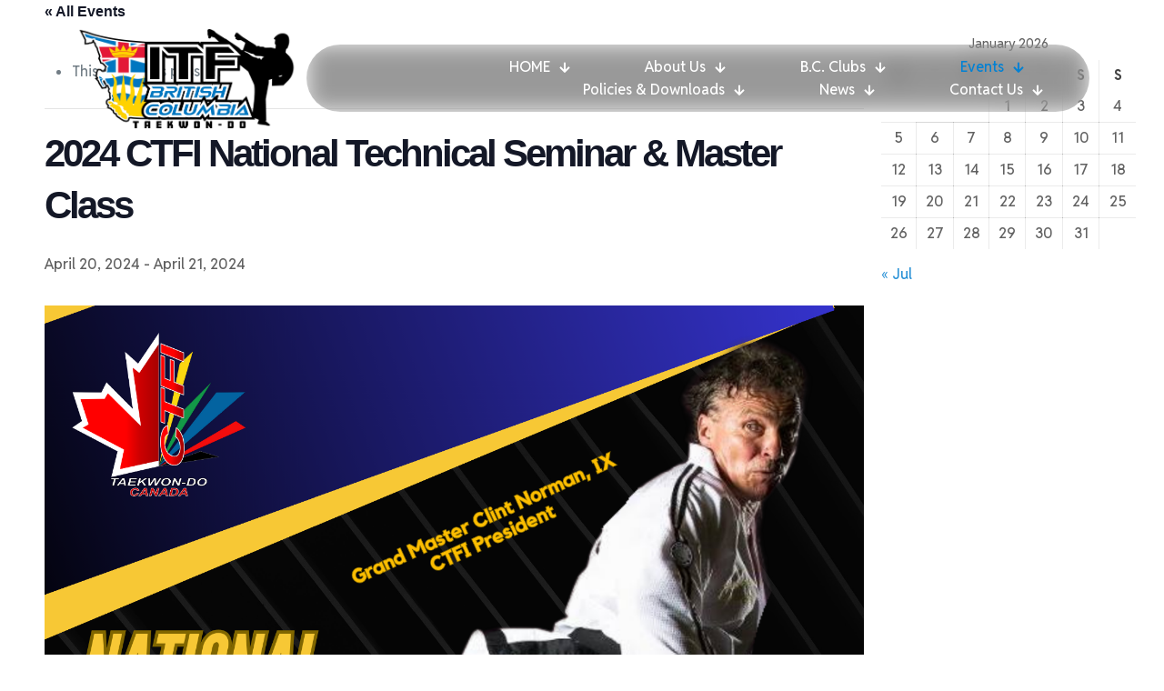

--- FILE ---
content_type: text/css
request_url: https://itfofbc.org/wp-content/uploads/elementor/css/post-2409.css?ver=6.15.13.1
body_size: 245
content:
.elementor-2409 .elementor-element.elementor-element-5c4ca066 .tec-events-elementor-event-widget__status{border:1px solid #da394d;}.elementor-2409 .elementor-element.elementor-element-7d8adfbe .tec-events-elementor-event-widget__image img{width:100%;height:650px;}.elementor-2409 .elementor-element.elementor-element-191e47b3{padding:30px 0px 30px 0px;}.elementor-2409 .elementor-element.elementor-element-40077d93{padding:30px 0px 30px 0px;}.elementor-2409 .elementor-element.elementor-element-eb9eabf .tec-events-elementor-event-widget__venue-map{max-width:50%;width:50%;height:calc( 100% - var(--tec-spacer-2));}.elementor-2409 .elementor-element.elementor-element-2271a229{padding:30px 0px 30px 0px;}.elementor-2409 .elementor-element.elementor-element-2ae34f26 .tec-events-elementor-event-widget__export-dropdown-list{background-color:#ffffff;}.elementor-2409 .elementor-element.elementor-element-5ec37806{margin-top:0px;margin-bottom:50px;}@media(max-width:1024px){.elementor-2409 .elementor-element.elementor-element-eb9eabf .tec-events-elementor-event-widget__venue-map{max-width:50%;width:50%;}}@media(max-width:767px){.elementor-2409 .elementor-element.elementor-element-eb9eabf .tec-events-elementor-event-widget__venue-map{max-width:100%;width:100%;}}

--- FILE ---
content_type: text/css
request_url: https://itfofbc.org/wp-content/themes/betheme/css/skins/blue/style.min.css?ver=28.2.1
body_size: 3269
content:
#Header_wrapper{background-color:#000119}#Subheader{background-color:#f7f7f7}.header-classic #Action_bar,.header-stack #Action_bar{background-color:#2c2c2c}#Sliding-top{background-color:#545454}#Sliding-top a.sliding-top-control{border-right-color:#545454}#Footer{background-color:#545454}.feature_list ul li a,.flat_box a,.flat_box a:hover,.icon_box a .desc,.icon_box a:hover .desc,.list_item a,.list_item a:hover,.story_box .desc,.widget_recent_entries ul li a,body,ul.timeline_items{color:#626262}#Error_404 .error_pic i,.button-love a.mfn-love,.fancy_heading_arrows .icon-left-dir,.fancy_heading_arrows .icon-right-dir,.fancy_heading_icon .icon_top,.fancy_heading_line .title,.format-link .post-title .icon-link,.opening_hours .opening_hours_wrapper li span,.pager-single>span,.pager-single a:hover,.shop_slider .shop_slider_ul li .item_wrapper .price,.style-simple #Filters .filters_wrapper ul li.current-cat a,.style-simple #Filters .filters_wrapper ul li a:hover,.style-simple .quick_fact .title,.themecolor,.widget_archive ul,.widget_meta ul,.widget_mfn_recent_comments ul li:after,.widget_nav_menu ul,.widget_pages ul,.widget_price_filter .price_label .from,.widget_price_filter .price_label .to,.widget_recent_comments ul li:after,.widget_rss ul,.woocommerce-page ul.products li.product .price,.woocommerce .product div.entry-summary .price,.woocommerce .star-rating span,.woocommerce ul.product_list_widget li .quantity .amount,.woocommerce ul.products li.product .price{color:#2991d6}#comments .commentlist>li .reply a.comment-reply-link,#Filters .filters_wrapper ul li.current-cat a,#Filters .filters_wrapper ul li a:hover,#Top_bar a#header_cart span,.fixed-nav .arrow,.offer_thumb .slider_pagination a.selected:after,.offer_thumb .slider_pagination a:before,.pager-single span:after,.pager .pages a.active,.pager .pages a:hover,.pager .pages span.page-numbers.current,.portfolio_group.exposure .portfolio-item .desc-inner .line,.Recent_posts ul li .desc:after,.Recent_posts ul li .photo .c,.slider_pagination .slick-active a,.slider_pagination .slick-active a:after,.slider_pagination a.selected,.slider_pagination a.selected:after,.style-simple #Filters .filters_wrapper ul li a:after,.style-simple .accordion .question:after,.style-simple .article_box .desc_wrapper p:after,.style-simple .faq .question:after,.style-simple .icon_box .desc_wrapper .title:before,.style-simple .sliding_box .desc_wrapper:after,.style-simple .trailer_box:hover .desc,.testimonials_slider .slider_images,.testimonials_slider .slider_images:before,.testimonials_slider .slider_images a:after,.themebg,.tp-bullets.simplebullets.round .bullet.selected,.tp-bullets.simplebullets.round .bullet.selected:after,.tp-bullets.tp-thumbs .bullet.selected:after,.tparrows.default,.widget_categories ul,.widget_mfn_menu ul li.current-menu-item:not(.current-menu-ancestor)>a,.widget_mfn_menu ul li.current_page_item:not(.current_page_ancestor)>a,.widget_mfn_menu ul li a:hover,.widget_product_categories ul,.widget_recent_entries ul li:after,.woocommerce-account table.my_account_orders .order-number a,.woocommerce-MyAccount-navigation ul li.is-active a,div.jp-interface{background-color:#2991d6}a{color:#2991d6}a:hover{color:#2275ac}::-moz-selection{background-color:#2991d6}::selection{background-color:#2991d6}#comments .commentlist>li .comment-author .says,.article_box .desc_wrapper p,.blockquote p.author span,.button-love a .label,.chart_box p,.counter .desc_wrapper .title,.fancy_heading .inside,.fancy_heading_line .slogan,.filters_buttons li.label,.fixed-nav .desc .date,.pager-single a,.pager .pages a,.post-footer,.post-footer a span.label,.post-meta,.post-meta a,.pricing-box .plan-header .price sup.period,.pricing-box .plan-header p.subtitle,.product_meta .posted_in,.Recent_posts ul li a .desc .date,.shipping-calculator-button:after,.shop-filters .woocommerce-result-count,.shop_slider .shop_slider_ul li .item_wrapper .price del,.team .desc_wrapper p.subtitle,.testimonials_slider .testimonials_slider_ul li .author span,.testimonials_slider .testimonials_slider_ul li .author span a,.tp_recent_tweets .twitter_time,.widget_price_filter .price_label,.widget_recent_entries ul li .post-date,.widget_shopping_cart ul.product_list_widget li dl,.woocommerce .shop_table .product-name .variation>dd,.woocommerce ul.product_list_widget li .quantity{color:#a8a8a8}.text-logo #logo,a.content_link .title,h1,h1 a,h1 a:hover,h2,h2 a,h2 a:hover,h3,h3 a,h3 a:hover,h4,h4 a,h4 a:hover,h5,h5 a,h5 a:hover,h6,h6 a,h6 a:hover{color:#444}.dropcap,.highlight:not(.highlight_image){background-color:#2991d6}.button-default .button_theme,.button-default button,.button-default input[type=button],.button-default input[type=reset],.button-default input[type=submit],.button-flat .button_theme,.button-flat button,.button-flat input[type=button],.button-flat input[type=reset],.button-flat input[type=submit],.button-round .button_theme,.button-round button,.button-round input[type=button],.button-round input[type=reset],.button-round input[type=submit],.woocommerce #respond input#submit,.woocommerce #respond input#submit:hover,.woocommerce a.button:not(.default),.woocommerce a.button:not(.default):hover,.woocommerce button.button,.woocommerce button.button:hover,.woocommerce input.button,.woocommerce input.button:hover{background-color:#2991d6!important}.button-stroke .button_theme,.button-stroke .button_theme .button_icon i,.button-stroke .woocommerce #respond input#submit,.button-stroke .woocommerce a.button:not(.default),.button-stroke .woocommerce button.button,.button-stroke.woocommerce input.button,.button-stroke button,.button-stroke input[type=button],.button-stroke input[type=reset],.button-stroke input[type=submit]{border-color:#2991d6!important;color:#2991d6!important}.button-default .single_add_to_cart_button,.button-default .woocommerce .button.alt,.button-default .woocommerce .button:disabled,.button-flat .single_add_to_cart_button,.button-flat .woocommerce .button.alt,.button-flat .woocommerce .button:disabled,.button-round .single_add_to_cart_button,.button-round .woocommerce .button.alt,.button-round .woocommerce .button:disabled,.button-stroke #place_order:hover,.button-stroke .button_theme:hover,.button-stroke .single_add_to_cart_button:hover,.button-stroke button:hover,.button-stroke input[type=button]:hover,.button-stroke input[type=reset]:hover,.button-stroke input[type=submit]:hover{background-color:#2991d6!important}a.mfn-link{color:#656b6f}a.hover.mfn-link-2 span:before,a.mfn-link-2 span,a.mfn-link-5 span,a.mfn-link-8:after,a.mfn-link-8:before,a:hover.mfn-link-2 span:before{background:#2195de}a:hover.mfn-link{color:#2991d6}a.hover.mfn-link-4:after,a.hover.mfn-link-4:before,a.mfn-link-2 span:before,a.mfn-link-5:before,a.mfn-link-7:after,a.mfn-link-7:before,a:hover.mfn-link-4:after,a:hover.mfn-link-4:before{background:#2275ac}a.mfn-link-6:before{border-bottom-color:#2275ac}.column_column ol,.column_column ul,.the_content_wrapper ol,.the_content_wrapper ul{color:#737e86}.hr_color,.hr_color hr,.hr_dots span{color:#2991d6;background:#2991d6}.hr_zigzag i{color:#2991d6}.highlight-left:after,.highlight-right:after{background:#2991d6}@media only screen and (max-width:767px){.highlight-left .wrap:first-child,.highlight-right .wrap:last-child{background:#2991d6}}#Header .top_bar_left,#Header_creative,#Top_bar #menu,.header-below #Top_bar,.header-classic #Top_bar,.header-fixed #Top_bar,.header-plain #Top_bar,.header-split #Top_bar,.header-stack #Top_bar,.sticky-tb-color #Top_bar.is-sticky{background-color:#fff}#Top_bar .top_bar_right:before{background-color:#e3e3e3}#Header .top_bar_right{background-color:#f5f5f5}#Top_bar .menu>li>a,#Top_bar .top_bar_right a{color:#444}#Top_bar .menu>li.current-menu-ancestor>a,#Top_bar .menu>li.current-menu-item>a,#Top_bar .menu>li.current_page_ancestor>a,#Top_bar .menu>li.current_page_item>a,#Top_bar .menu>li.hover>a{color:#2991d6}#Top_bar .menu>li a:after,.menu-highlight #Top_bar #menu>ul>li.current-menu-ancestor>a,.menu-highlight #Top_bar #menu>ul>li.current-menu-item>a,.menu-highlight #Top_bar #menu>ul>li.current_page_ancestor>a,.menu-highlight #Top_bar #menu>ul>li.current_page_item>a,.menu-highlight #Top_bar #menu>ul>li.hover>a{background:#2991d6}#Top_bar .menu>li ul{background-color:#f2f2f2}#Top_bar .menu>li ul li a{color:#5f5f5f}#Top_bar .menu>li ul li.hover>a,#Top_bar .menu>li ul li a:hover{color:#2e2e2e}#Top_bar .search_wrapper{background:#2991d6}#Subheader .title{color:#888}#Footer,#Footer .widget_recent_entries ul li a{color:#ccc}#Footer a{color:#2991d6}#Footer a:hover{color:#2275ac}#Footer h1,#Footer h1 a,#Footer h1 a:hover,#Footer h2,#Footer h2 a,#Footer h2 a:hover,#Footer h3,#Footer h3 a,#Footer h3 a:hover,#Footer h4,#Footer h4 a,#Footer h4 a:hover,#Footer h5,#Footer h5 a,#Footer h5 a:hover,#Footer h6,#Footer h6 a,#Footer h6 a:hover{color:#fff}#Footer .star-rating span,#Footer .themecolor,#Footer .widget_archive ul,#Footer .widget_meta ul,#Footer .widget_mfn_recent_comments ul li:after,#Footer .widget_nav_menu ul,#Footer .widget_pages ul,#Footer .widget_price_filter .price_label .from,#Footer .widget_price_filter .price_label .to,#Footer .widget_recent_comments ul li:after,#Footer .widget_rss ul{color:#2991d6}#Footer .Recent_posts ul li .desc:after,#Footer .Recent_posts ul li .photo .c,#Footer .themebg,#Footer .widget_categories ul,#Footer .widget_mfn_menu ul li a:hover,#Footer .widget_product_categories ul,#Footer .widget_recent_entries ul li:after{background-color:#2991d6}#Footer .Recent_posts ul li a .desc .date,#Footer .shop-filters .woocommerce-result-count,#Footer .tp_recent_tweets .twitter_time,#Footer .widget_price_filter .price_label,#Footer .widget_recent_entries ul li .post-date,#Footer .widget_shopping_cart ul.product_list_widget li dl,#Footer ul.product_list_widget li .quantity{color:#a8a8a8}#Sliding-top,#Sliding-top .widget_recent_entries ul li a{color:#ccc}#Sliding-top a{color:#2991d6}#Sliding-top a:hover{color:#2275ac}#Sliding-top h1,#Sliding-top h1 a,#Sliding-top h1 a:hover,#Sliding-top h2,#Sliding-top h2 a,#Sliding-top h2 a:hover,#Sliding-top h3,#Sliding-top h3 a,#Sliding-top h3 a:hover,#Sliding-top h4,#Sliding-top h4 a,#Sliding-top h4 a:hover,#Sliding-top h5,#Sliding-top h5 a,#Sliding-top h5 a:hover,#Sliding-top h6,#Sliding-top h6 a,#Sliding-top h6 a:hover{color:#fff}#Sliding-top .star-rating span,#Sliding-top .themecolor,#Sliding-top .widget_archive ul,#Sliding-top .widget_meta ul,#Sliding-top .widget_mfn_recent_comments ul li:after,#Sliding-top .widget_nav_menu ul,#Sliding-top .widget_pages ul,#Sliding-top .widget_price_filter .price_label .from,#Sliding-top .widget_price_filter .price_label .to,#Sliding-top .widget_recent_comments ul li:after,#Sliding-top .widget_rss ul{color:#2991d6}#Sliding-top .Recent_posts ul li .desc:after,#Sliding-top .Recent_posts ul li .photo .c,#Sliding-top .themebg,#Sliding-top .widget_categories ul,#Sliding-top .widget_mfn_menu ul li a:hover,#Sliding-top .widget_product_categories ul,#Sliding-top .widget_recent_entries ul li:after{background-color:#2991d6}#Sliding-top .Recent_posts ul li a .desc .date,#Sliding-top .shop-filters .woocommerce-result-count,#Sliding-top .tp_recent_tweets .twitter_time,#Sliding-top .widget_price_filter .price_label,#Sliding-top .widget_recent_entries ul li .post-date,#Sliding-top .widget_shopping_cart ul.product_list_widget li dl,#Sliding-top ul.product_list_widget li .quantity{color:#a8a8a8}blockquote,blockquote a,blockquote a:hover{color:#444}.image_frame .image_wrapper .image_links{background:rgba(41,145,214,.8)}.image_frame .image_wrapper .image_links a{color:#fff}.image_frame .image_wrapper .image_links a:hover{background:#fff;color:#2991d6}.sliding_box .desc_wrapper{background:#2991d6}.sliding_box .desc_wrapper:after{border-bottom-color:#2991d6}.counter .icon_wrapper i,.quick_fact .number{color:#2991d6}.progress_bars .bars_list li .bar .progress{background-color:#2991d6}a:hover.icon_bar{color:#2991d6!important}a.content_link,a:hover.content_link{color:#2991d6}a.content_link:before{border-bottom-color:#2991d6}a.content_link:after{border-color:#2991d6}.get_in_touch,.infobox{background-color:#2991d6}.column_map .google-map-contact-wrapper .get_in_touch:after{border-top-color:#2991d6}.timeline .post-item:before,.timeline_items:after,.timeline_items li h3:before{border-color:#2991d6}.how_it_works .image .number{background:#2991d6}.trailer_box .desc .subtitle{background-color:#2991d6}.icon_box .icon_wrapper,.icon_box a .icon_wrapper{color:#2991d6}.icon_box:hover .icon_wrapper:before,.icon_box a:hover .icon_wrapper:before{background-color:#2991d6}ul.clients.clients_tiles li .client_wrapper:hover:before{background:#2991d6}ul.clients.clients_tiles li .client_wrapper:after{border-bottom-color:#2991d6}.list_item.lists_1 .list_left{background-color:#2991d6}.feature_list ul li .icon i,.list_item .list_left{color:#2991d6}.feature_list ul li:hover,.feature_list ul li:hover a{background:#2991d6}.accordion .question.active .title,.accordion .question.active .title>.acc-icon-minus,.accordion .question.active .title>.acc-icon-plus,.faq .question.active .title,.faq .question.active .title>.acc-icon-plus,.ui-tabs .ui-tabs-nav li.ui-state-active a{color:#2991d6}.ui-tabs .ui-tabs-nav li.ui-state-active a:after,body.table-hover:not(.woocommerce-page) table tr:hover td{background:#2991d6}.pricing-box .plan-header .price>span,.pricing-box .plan-header .price sup.currency{color:#2991d6}.pricing-box-box.pricing-box-featured,.pricing-box .plan-inside ul li .yes{background:#2991d6}body.color-blue{--mfn-woo-themecolor:#2991d6;--mfn-woo-bg-themecolor:#2991d6;--mfn-woo-border-themecolor:#2991d6}.shop_slider .shop_slider_ul li .item_wrapper span.onsale,.woocommerce span.onsale{border-top-color:#2991d6!important}.woocommerce .widget_price_filter .ui-slider .ui-slider-handle{border-color:#2991d6!important}.image_frame .image_wrapper .image_links a:hover .path,.mfn-wish-button:hover .path{stroke:#2991d6}.mfn-wish-button.loved:not(.link) .path{stroke:#2991d6;fill:#2991d6}@media only screen and (max-width:767px){#Action_bar,#Top_bar{background:#fff!important}}

--- FILE ---
content_type: text/css
request_url: https://itfofbc.org/wp-content/uploads/betheme/css/post-44.css?ver=1768298090
body_size: 84
content:
.mcb-section .mcb-wrap .mcb-item-4ylqun4s .mcb-column-inner-4ylqun4s{text-align:center;}.mcb-section .mcb-wrap .mcb-item-0x5rm632q .desc{text-align:center;}.mcb-section .mcb-wrap-drzmfryae .mcb-wrap-inner-drzmfryae{padding-top:64px;}section.mcb-section-ldcl4q9kj{padding-top:64px;padding-bottom:24px;}section.mcb-section-ldcl4q9kj .mcb-section-inner-ldcl4q9kj{align-items:flex-start;}@media(max-width: 959px){.mcb-section .mcb-wrap-drzmfryae .mcb-wrap-inner-drzmfryae{padding-top:32px;}section.mcb-section-ldcl4q9kj{padding-top:48px;padding-bottom:8px;}}